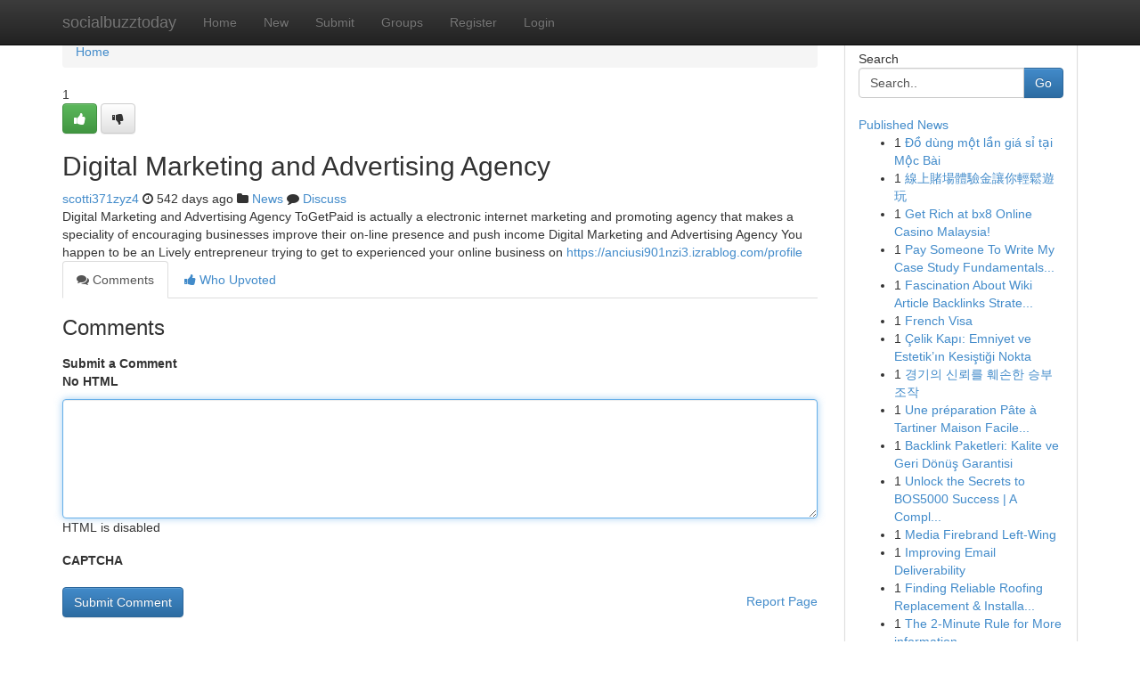

--- FILE ---
content_type: text/html; charset=UTF-8
request_url: https://socialbuzztoday.com/story2938531/digital-marketing-and-advertising-agency
body_size: 5131
content:
<!DOCTYPE html>
<html class="no-js" dir="ltr" xmlns="http://www.w3.org/1999/xhtml" xml:lang="en" lang="en"><head>

<meta http-equiv="Pragma" content="no-cache" />
<meta http-equiv="expires" content="0" />
<meta http-equiv="Content-Type" content="text/html; charset=UTF-8" />	
<title>Digital Marketing and Advertising Agency</title>
<link rel="alternate" type="application/rss+xml" title="socialbuzztoday.com &raquo; Feeds 1" href="/rssfeeds.php?p=1" />
<link rel="alternate" type="application/rss+xml" title="socialbuzztoday.com &raquo; Feeds 2" href="/rssfeeds.php?p=2" />
<link rel="alternate" type="application/rss+xml" title="socialbuzztoday.com &raquo; Feeds 3" href="/rssfeeds.php?p=3" />
<link rel="alternate" type="application/rss+xml" title="socialbuzztoday.com &raquo; Feeds 4" href="/rssfeeds.php?p=4" />
<link rel="alternate" type="application/rss+xml" title="socialbuzztoday.com &raquo; Feeds 5" href="/rssfeeds.php?p=5" />
<link rel="alternate" type="application/rss+xml" title="socialbuzztoday.com &raquo; Feeds 6" href="/rssfeeds.php?p=6" />
<link rel="alternate" type="application/rss+xml" title="socialbuzztoday.com &raquo; Feeds 7" href="/rssfeeds.php?p=7" />
<link rel="alternate" type="application/rss+xml" title="socialbuzztoday.com &raquo; Feeds 8" href="/rssfeeds.php?p=8" />
<link rel="alternate" type="application/rss+xml" title="socialbuzztoday.com &raquo; Feeds 9" href="/rssfeeds.php?p=9" />
<link rel="alternate" type="application/rss+xml" title="socialbuzztoday.com &raquo; Feeds 10" href="/rssfeeds.php?p=10" />
<meta name="google-site-verification" content="m5VOPfs2gQQcZXCcEfUKlnQfx72o45pLcOl4sIFzzMQ" /><meta name="Language" content="en-us" />
<meta name="viewport" content="width=device-width, initial-scale=1.0">
<meta name="generator" content="Kliqqi" />

          <link rel="stylesheet" type="text/css" href="//netdna.bootstrapcdn.com/bootstrap/3.2.0/css/bootstrap.min.css">
             <link rel="stylesheet" type="text/css" href="https://cdnjs.cloudflare.com/ajax/libs/twitter-bootstrap/3.2.0/css/bootstrap-theme.css">
                <link rel="stylesheet" type="text/css" href="https://cdnjs.cloudflare.com/ajax/libs/font-awesome/4.1.0/css/font-awesome.min.css">
<link rel="stylesheet" type="text/css" href="/templates/bootstrap/css/style.css" media="screen" />

                         <script type="text/javascript" src="https://cdnjs.cloudflare.com/ajax/libs/modernizr/2.6.1/modernizr.min.js"></script>
<script type="text/javascript" src="https://cdnjs.cloudflare.com/ajax/libs/jquery/1.7.2/jquery.min.js"></script>
<style></style>
<link rel="alternate" type="application/rss+xml" title="RSS 2.0" href="/rss"/>
<link rel="icon" href="/favicon.ico" type="image/x-icon"/>
</head>

<body dir="ltr">

<header role="banner" class="navbar navbar-inverse navbar-fixed-top custom_header">
<div class="container">
<div class="navbar-header">
<button data-target=".bs-navbar-collapse" data-toggle="collapse" type="button" class="navbar-toggle">
    <span class="sr-only">Toggle navigation</span>
    <span class="fa fa-ellipsis-v" style="color:white"></span>
</button>
<a class="navbar-brand" href="/">socialbuzztoday</a>	
</div>
<span style="display: none;"><a href="/forum">forum</a></span>
<nav role="navigation" class="collapse navbar-collapse bs-navbar-collapse">
<ul class="nav navbar-nav">
<li ><a href="/">Home</a></li>
<li ><a href="/new">New</a></li>
<li ><a href="/submit">Submit</a></li>
                    
<li ><a href="/groups"><span>Groups</span></a></li>
<li ><a href="/register"><span>Register</span></a></li>
<li ><a data-toggle="modal" href="#loginModal">Login</a></li>
</ul>
	

</nav>
</div>
</header>
<!-- START CATEGORIES -->
<div class="subnav" id="categories">
<div class="container">
<ul class="nav nav-pills"><li class="category_item"><a  href="/">Home</a></li></ul>
</div>
</div>
<!-- END CATEGORIES -->
	
<div class="container">
	<section id="maincontent"><div class="row"><div class="col-md-9">

<ul class="breadcrumb">
	<li><a href="/">Home</a></li>
</ul>

<div itemscope itemtype="http://schema.org/Article" class="stories" id="xnews-2938531" >


<div class="story_data">
<div class="votebox votebox-published">

<div itemprop="aggregateRating" itemscope itemtype="http://schema.org/AggregateRating" class="vote">
	<div itemprop="ratingCount" class="votenumber">1</div>
<div id="xvote-3" class="votebutton">
<!-- Already Voted -->
<a class="btn btn-default btn-success linkVote_3" href="/login" title=""><i class="fa fa-white fa-thumbs-up"></i></a>
<!-- Bury It -->
<a class="btn btn-default linkVote_3" href="/login"  title="" ><i class="fa fa-thumbs-down"></i></a>


</div>
</div>
</div>
<div class="title" id="title-3">
<span itemprop="name">

<h2 id="list_title"><span>Digital Marketing and Advertising Agency</span></h2></span>	
<span class="subtext">

<span itemprop="author" itemscope itemtype="http://schema.org/Person">
<span itemprop="name">
<a href="/user/scotti371zyz4" rel="nofollow">scotti371zyz4</a> 
</span></span>
<i class="fa fa-clock-o"></i>
<span itemprop="datePublished">  542 days ago</span>

<script>
$(document).ready(function(){
    $("#list_title span").click(function(){
		window.open($("#siteurl").attr('href'), '', '');
    });
});
</script>

<i class="fa fa-folder"></i> 
<a href="/groups">News</a>

<span id="ls_comments_url-3">
	<i class="fa fa-comment"></i> <span id="linksummaryDiscuss"><a href="#discuss" class="comments">Discuss</a>&nbsp;</span>
</span> 





</div>
</div>
<span itemprop="articleBody">
<div class="storycontent">
	
<div class="news-body-text" id="ls_contents-3" dir="ltr">
Digital Marketing and Advertising Agency ToGetPaid is actually a electronic internet marketing and promoting agency that makes a speciality of encouraging businesses improve their on-line presence and push income Digital Marketing and Advertising Agency You happen to be an Lively entrepreneur trying to get to experienced your online business on <a id="siteurl" target="_blank" href="https://anciusi901nzi3.izrablog.com/profile">https://anciusi901nzi3.izrablog.com/profile</a><div class="clearboth"></div> 
</div>
</div><!-- /.storycontent -->
</span>
</div>

<ul class="nav nav-tabs" id="storytabs">
	<li class="active"><a data-toggle="tab" href="#comments"><i class="fa fa-comments"></i> Comments</a></li>
	<li><a data-toggle="tab" href="#who_voted"><i class="fa fa-thumbs-up"></i> Who Upvoted</a></li>
</ul>


<div id="tabbed" class="tab-content">

<div class="tab-pane fade active in" id="comments" >
<h3>Comments</h3>
<a name="comments" href="#comments"></a>
<ol class="media-list comment-list">

<a name="discuss"></a>
<form action="" method="post" id="thisform" name="mycomment_form">
<div class="form-horizontal">
<fieldset>
<div class="control-group">
<label for="fileInput" class="control-label">Submit a Comment</label>
<div class="controls">

<p class="help-inline"><strong>No HTML  </strong></p>
<textarea autofocus name="comment_content" id="comment_content" class="form-control comment-form" rows="6" /></textarea>
<p class="help-inline">HTML is disabled</p>
</div>
</div>


<script>
var ACPuzzleOptions = {
   theme :  "white",
   lang :  "en"
};
</script>

<div class="control-group">
	<label for="input01" class="control-label">CAPTCHA</label>
	<div class="controls">
	<div id="solvemedia_display">
	<script type="text/javascript" src="https://api.solvemedia.com/papi/challenge.script?k=1G9ho6tcbpytfUxJ0SlrSNt0MjjOB0l2"></script>

	<noscript>
	<iframe src="http://api.solvemedia.com/papi/challenge.noscript?k=1G9ho6tcbpytfUxJ0SlrSNt0MjjOB0l2" height="300" width="500" frameborder="0"></iframe><br/>
	<textarea name="adcopy_challenge" rows="3" cols="40"></textarea>
	<input type="hidden" name="adcopy_response" value="manual_challenge"/>
	</noscript>	
</div>
<br />
</div>
</div>

<div class="form-actions">
	<input type="hidden" name="process" value="newcomment" />
	<input type="hidden" name="randkey" value="75578554" />
	<input type="hidden" name="link_id" value="3" />
	<input type="hidden" name="user_id" value="2" />
	<input type="hidden" name="parrent_comment_id" value="0" />
	<input type="submit" name="submit" value="Submit Comment" class="btn btn-primary" />
	<a href="https://remove.backlinks.live" target="_blank" style="float:right; line-height: 32px;">Report Page</a>
</div>
</fieldset>
</div>
</form>
</ol>
</div>
	
<div class="tab-pane fade" id="who_voted">
<h3>Who Upvoted this Story</h3>
<div class="whovotedwrapper whoupvoted">
<ul>
<li>
<a href="/user/scotti371zyz4" rel="nofollow" title="scotti371zyz4" class="avatar-tooltip"><img src="/avatars/Avatar_100.png" alt="" align="top" title="" /></a>
</li>
</ul>
</div>
</div>
</div>
<!-- END CENTER CONTENT -->


</div>

<!-- START RIGHT COLUMN -->
<div class="col-md-3">
<div class="panel panel-default">
<div id="rightcol" class="panel-body">
<!-- START FIRST SIDEBAR -->

<!-- START SEARCH BOX -->
<script type="text/javascript">var some_search='Search..';</script>
<div class="search">
<div class="headline">
<div class="sectiontitle">Search</div>
</div>

<form action="/search" method="get" name="thisform-search" class="form-inline search-form" role="form" id="thisform-search" >

<div class="input-group">

<input type="text" class="form-control" tabindex="20" name="search" id="searchsite" value="Search.." onfocus="if(this.value == some_search) {this.value = '';}" onblur="if (this.value == '') {this.value = some_search;}"/>

<span class="input-group-btn">
<button type="submit" tabindex="21" class="btn btn-primary custom_nav_search_button" />Go</button>
</span>
</div>
</form>

<div style="clear:both;"></div>
<br />
</div>
<!-- END SEARCH BOX -->

<!-- START ABOUT BOX -->

	


<div class="headline">
<div class="sectiontitle"><a href="/">Published News</a></div>
</div>
<div class="boxcontent">
<ul class="sidebar-stories">

<li>
<span class="sidebar-vote-number">1</span>	<span class="sidebar-article"><a href="https://socialbuzztoday.com/story6423480/Đồ-dùng-một-lần-giá-sỉ-tại-mộc-bài" class="sidebar-title">Đồ d&ugrave;ng một lần gi&aacute; sỉ tại Mộc B&agrave;i</a></span>
</li>
<li>
<span class="sidebar-vote-number">1</span>	<span class="sidebar-article"><a href="https://socialbuzztoday.com/story6423479/線上賭場體驗金讓你輕鬆遊玩" class="sidebar-title">線上賭場體驗金讓你輕鬆遊玩 </a></span>
</li>
<li>
<span class="sidebar-vote-number">1</span>	<span class="sidebar-article"><a href="https://socialbuzztoday.com/story6423478/get-rich-at-bx8-online-casino-malaysia" class="sidebar-title"> Get Rich at  bx8 Online Casino Malaysia! </a></span>
</li>
<li>
<span class="sidebar-vote-number">1</span>	<span class="sidebar-article"><a href="https://socialbuzztoday.com/story6423477/pay-someone-to-write-my-case-study-fundamentals-explained" class="sidebar-title">Pay Someone To Write My Case Study Fundamentals...</a></span>
</li>
<li>
<span class="sidebar-vote-number">1</span>	<span class="sidebar-article"><a href="https://socialbuzztoday.com/story6423476/fascination-about-wiki-article-backlinks-strategies" class="sidebar-title">Fascination About Wiki Article Backlinks Strate...</a></span>
</li>
<li>
<span class="sidebar-vote-number">1</span>	<span class="sidebar-article"><a href="https://socialbuzztoday.com/story6423475/french-visa" class="sidebar-title">French Visa</a></span>
</li>
<li>
<span class="sidebar-vote-number">1</span>	<span class="sidebar-article"><a href="https://socialbuzztoday.com/story6423474/Çelik-kapı-emniyet-ve-estetik-ın-kesiştiği-nokta" class="sidebar-title">&Ccedil;elik Kapı: Emniyet ve Estetik&rsquo;ın Kesiştiği Nokta</a></span>
</li>
<li>
<span class="sidebar-vote-number">1</span>	<span class="sidebar-article"><a href="https://socialbuzztoday.com/story6423473/경기의-신뢰를-훼손한-승부조작" class="sidebar-title">경기의 신뢰를 훼손한 승부조작</a></span>
</li>
<li>
<span class="sidebar-vote-number">1</span>	<span class="sidebar-article"><a href="https://socialbuzztoday.com/story6423472/une-préparation-pâte-à-tartiner-maison-facile-et-gourmande" class="sidebar-title"> Une pr&eacute;paration  P&acirc;te &agrave; Tartiner Maison Facile...</a></span>
</li>
<li>
<span class="sidebar-vote-number">1</span>	<span class="sidebar-article"><a href="https://socialbuzztoday.com/story6423471/backlink-paketleri-kalite-ve-geri-dönüş-garantisi" class="sidebar-title">Backlink Paketleri: Kalite ve Geri D&ouml;n&uuml;ş Garantisi</a></span>
</li>
<li>
<span class="sidebar-vote-number">1</span>	<span class="sidebar-article"><a href="https://socialbuzztoday.com/story6423470/unlock-the-secrets-to-bos5000-success-a-complete-guide-to-wins-victory" class="sidebar-title">Unlock the Secrets to BOS5000 Success | A Compl...</a></span>
</li>
<li>
<span class="sidebar-vote-number">1</span>	<span class="sidebar-article"><a href="https://socialbuzztoday.com/story6423469/media-firebrand-left-wing" class="sidebar-title">Media Firebrand Left-Wing </a></span>
</li>
<li>
<span class="sidebar-vote-number">1</span>	<span class="sidebar-article"><a href="https://socialbuzztoday.com/story6423468/improving-email-deliverability" class="sidebar-title">Improving Email Deliverability</a></span>
</li>
<li>
<span class="sidebar-vote-number">1</span>	<span class="sidebar-article"><a href="https://socialbuzztoday.com/story6423467/finding-reliable-roofing-replacement-installation-companies" class="sidebar-title">Finding Reliable Roofing Replacement &amp; Installa...</a></span>
</li>
<li>
<span class="sidebar-vote-number">1</span>	<span class="sidebar-article"><a href="https://socialbuzztoday.com/story6423466/the-2-minute-rule-for-more-information" class="sidebar-title">The 2-Minute Rule for More information</a></span>
</li>

</ul>
</div>

<!-- END SECOND SIDEBAR -->
</div>
</div>
</div>
<!-- END RIGHT COLUMN -->
</div></section>
<hr>

<!--googleoff: all-->
<footer class="footer">
<div id="footer">
<span class="subtext"> Copyright &copy; 2026 | <a href="/search">Advanced Search</a> 
| <a href="/">Live</a>
| <a href="/">Tag Cloud</a>
| <a href="/">Top Users</a>
| Made with <a href="#" rel="nofollow" target="_blank">Kliqqi CMS</a> 
| <a href="/rssfeeds.php?p=1">All RSS Feeds</a> 
</span>
</div>
</footer>
<!--googleon: all-->


</div>
	
<!-- START UP/DOWN VOTING JAVASCRIPT -->
	
<script>
var my_base_url='http://socialbuzztoday.com';
var my_kliqqi_base='';
var anonymous_vote = false;
var Voting_Method = '1';
var KLIQQI_Visual_Vote_Cast = "Voted";
var KLIQQI_Visual_Vote_Report = "Buried";
var KLIQQI_Visual_Vote_For_It = "Vote";
var KLIQQI_Visual_Comment_ThankYou_Rating = "Thank you for rating this comment.";


</script>
<!-- END UP/DOWN VOTING JAVASCRIPT -->


<script type="text/javascript" src="https://cdnjs.cloudflare.com/ajax/libs/jqueryui/1.8.23/jquery-ui.min.js"></script>
<link href="https://cdnjs.cloudflare.com/ajax/libs/jqueryui/1.8.23/themes/base/jquery-ui.css" media="all" rel="stylesheet" type="text/css" />




             <script type="text/javascript" src="https://cdnjs.cloudflare.com/ajax/libs/twitter-bootstrap/3.2.0/js/bootstrap.min.js"></script>

<!-- Login Modal -->
<div class="modal fade" id="loginModal" tabindex="-1" role="dialog">
<div class="modal-dialog">
<div class="modal-content">
<div class="modal-header">
<button type="button" class="close" data-dismiss="modal" aria-hidden="true">&times;</button>
<h4 class="modal-title">Login</h4>
</div>
<div class="modal-body">
<div class="control-group">
<form id="signin" action="/login?return=/story2938531/digital-marketing-and-advertising-agency" method="post">

<div style="login_modal_username">
	<label for="username">Username/Email</label><input id="username" name="username" class="form-control" value="" title="username" tabindex="1" type="text">
</div>
<div class="login_modal_password">
	<label for="password">Password</label><input id="password" name="password" class="form-control" value="" title="password" tabindex="2" type="password">
</div>
<div class="login_modal_remember">
<div class="login_modal_remember_checkbox">
	<input id="remember" style="float:left;margin-right:5px;" name="persistent" value="1" tabindex="3" type="checkbox">
</div>
<div class="login_modal_remember_label">
	<label for="remember" style="">Remember</label>
</div>
<div style="clear:both;"></div>
</div>
<div class="login_modal_login">
	<input type="hidden" name="processlogin" value="1"/>
	<input type="hidden" name="return" value=""/>
	<input class="btn btn-primary col-md-12" id="signin_submit" value="Sign In" tabindex="4" type="submit">
</div>
    
<hr class="soften" id="login_modal_spacer" />
	<div class="login_modal_forgot"><a class="btn btn-default col-md-12" id="forgot_password_link" href="/login">Forgotten Password?</a></div>
	<div class="clearboth"></div>
</form>
</div>
</div>
</div>
</div>
</div>

<script>$('.avatar-tooltip').tooltip()</script>
<script defer src="https://static.cloudflareinsights.com/beacon.min.js/vcd15cbe7772f49c399c6a5babf22c1241717689176015" integrity="sha512-ZpsOmlRQV6y907TI0dKBHq9Md29nnaEIPlkf84rnaERnq6zvWvPUqr2ft8M1aS28oN72PdrCzSjY4U6VaAw1EQ==" data-cf-beacon='{"version":"2024.11.0","token":"e87e4732e918455d9f406a99b3ddd5ed","r":1,"server_timing":{"name":{"cfCacheStatus":true,"cfEdge":true,"cfExtPri":true,"cfL4":true,"cfOrigin":true,"cfSpeedBrain":true},"location_startswith":null}}' crossorigin="anonymous"></script>
</body>
</html>
